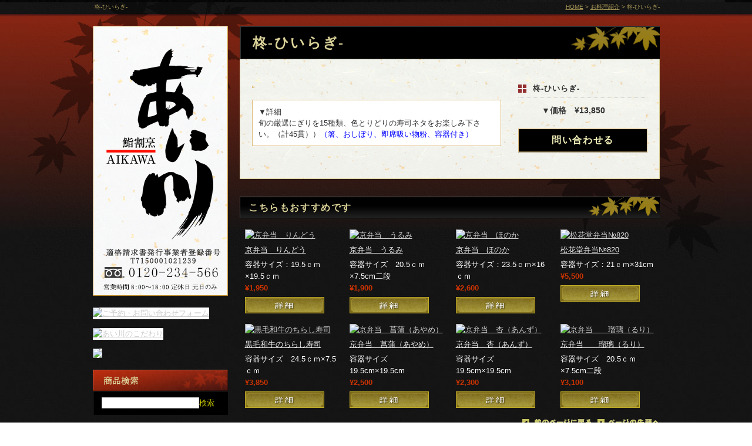

--- FILE ---
content_type: text/html
request_url: http://www.sushikappou-aikawa.com/cathand/detail-729885.html
body_size: 18436
content:
<!DOCTYPE html PUBLIC "-//W3C//DTD XHTML 1.0 Transitional//EN"
 "http://www.w3.org/TR/xhtml1/DTD/xhtml1-transitional.dtd">

<html xmlns="http://www.w3.org/1999/xhtml" xml:lang="ja" lang="ja"><!-- InstanceBegin template="/Templates/index.dwt" codeOutsideHTMLIsLocked="false" -->
<head>
	<!-- Google Tag Manager -->
<script>(function(w,d,s,l,i){w[l]=w[l]||[];w[l].push({'gtm.start':
new Date().getTime(),event:'gtm.js'});var f=d.getElementsByTagName(s)[0],
j=d.createElement(s),dl=l!='dataLayer'?'&l='+l:'';j.async=true;j.src=
'https://www.googletagmanager.com/gtm.js?id='+i+dl;f.parentNode.insertBefore(j,f);
})(window,document,'script','dataLayer','GTM-KMZSJ92');</script>
<!-- End Google Tag Manager -->
<meta http-equiv="Content-Type" content="text/html; charset=Shift_JIS" />
<meta http-equiv="Content-Language" content="ja" />
<meta http-equiv="Content-Script-Type" content="text/javascript" />
<meta http-equiv="Content-Style-Type" content="text/css" />
<!-- InstanceBeginEditable name="doctitle" -->
	<title>柊-ひいらぎ-｜奈良県香芝市の鮨割烹あい川【公式】</title>
	<meta name="Description" content="柊-ひいらぎ-。法事や結婚式、お宮参り、また企業様の研修会など、お身内だけの会席や大事な席に、鮨割烹 あい川の手作り創作仕出し弁当を是非ご利用ください。奈良県香芝市。" />
	<meta name="Keywords" content="柊-ひいらぎ-, お弁当,寿司,鮨,割烹,懐石,会席,仕出し,配達,宅配,奈良,香芝" />
<!-- InstanceEndEditable -->
<meta name="robots" content="index,follow" />
<link rel="stylesheet" type="text/css" media="all" href="../common/css/import.css" />
<link rel="alternate" media="only screen and (max-width: 640px)" href="http://smart.sushikappou-aikawa.com/cathand/detail-729885.html">
<script type="text/javascript" src="../common/js/jquery-1.7.2.min.js"></script>
<!-- InstanceBeginEditable name="head" -->
	<link rel="stylesheet" href="../lightbox2/css/lightbox.css" type="text/css">
	<script src="../lightbox2/js/lightbox.js"></script><!-- InstanceEndEditable -->
<!-- InstanceParam name="HISTORY-BACK" type="boolean" value="true" -->
<!-- InstanceParam name="CONTACT" type="boolean" value="true" -->
</head>

<body>
	<!-- Google Tag Manager (noscript) -->
<noscript><iframe src="https://www.googletagmanager.com/ns.html?id=GTM-KMZSJ92"
height="0" width="0" style="display:none;visibility:hidden"></iframe></noscript>
<!-- End Google Tag Manager (noscript) -->
<!-- InstanceBeginEditable name="mode_pc" -->
<!-- InstanceEndEditable -->

<div id="body_bg">
<div id="wrapper">
	<div id="header"><!-- InstanceBeginEditable name="h1" --><h1>柊-ひいらぎ-</h1>
	<div id="crumbs"><p><a href="../../index.html">HOME</a> &gt; <a href="../cathand/list.php">お料理紹介</a> &gt; 柊-ひいらぎ-</p></div><!-- InstanceEndEditable --></div>
    
	
		
	<div id="side">
    
    <p id="headerLog"><a href="../index.html"><img src="../images/whtml/header_logo.png" width="230" alt="鮨割烹 あい川 " /></a></p>
		
        <div id="side_form01">
			
<table>
	<tr>
		<td class="addclass_td1">
			<a href='/cathand/otoiawase.php?serial=09173'>
			<img  src='http://www.emono1.jp/img/aikawa/20140625093200_photo_57.jpg' border='0' alt='ご予約・お問い合わせフォーム' />
			</a>		</td>
	</tr>
	<tr>
		<td class="addclass_td2">
			<a href='/gallery/gallery_list-3075-14270-1.html'>
			<img  src='http://www.emono1.jp/img/aikawa/20140625093210_photo_67.jpg' border='0' alt='あい川のこだわり' />
			</a>		</td>
	</tr>
	<tr>
		<td class="addclass_td3">
			<p><a href="https://job-gear.net/aikawa"  target="_blank"><img src="http://data.emono1.jp/uploader/4705/2018053011390765.jpg"></a></p>
		</td>
	</tr>
</table>
		</div>

		<div id="side_cart">
			<dl>
				<dt><img src="../images/whtml/st0.jpg" alt="商品検索" /></dt>
				<dd>                    
                    <script type='text/javascript' src="../common/js/search.js"></script>                    
                    <form name="cathand_search"  action="http://www.emono1.jp/user/search.php?shop=4705&mode=search_and&domain=www.sushikappou-aikawa.com" method="post" onsubmit='return FormCheck_search();'>
					<table>
                    <tr><th><input type="text" name="search" id="searchwindow" maxlength="200" /></th>
                    <td><input type="submit" id="search_btn" value="検索" /></td>
                    </tr>
                    </table>
					</form>
				</dd>
			</dl>
		</div>

		<div id="side_cate">
			<p><a href="list.php"><img src="../images/whtml/st1.jpg" alt="お料理紹介" /></a></p>
			
<ul class='big'>
	<li>
		<a href='/cathand/list-19489-0-0-0.html'>懐石膳</a>
		<ul class='small'>
		</ul>
	</li>
	<li>
		<a href='/cathand/list-19490-0-0-0.html'>松花堂会席膳</a>
		<ul class='small'>
		</ul>
	</li>
	<li>
		<a href='/cathand/list-19491-0-0-0.html'>京弁当</a>
		<ul class='small'>
		</ul>
	</li>
	<li>
		<a href='/cathand/list-19492-0-0-0.html'>松花堂弁当（容器付）</a>
		<ul class='small'>
		</ul>
	</li>
	<li>
		<a href='/cathand/list-19493-0-0-0.html'>鮨・大皿料理</a>
		<ul class='small'>
		</ul>
	</li>
	<li>
		<a href='/cathand/list-19494-0-0-0.html'>おせち料理</a>
		<ul class='small'>
		</ul>
	</li>
	<li>
		<a href='/cathand/list-19495-0-0-0.html'>MR様向け</a>
		<ul class='small'>
		</ul>
	</li>
	<li>
		<a href='/cathand/list-21940-0-0-0.html'>お子様メニュー</a>
		<ul class='small'>
		</ul>
	</li>
</ul>
		</div>
        
		<div id="side_form02">
        <p><img src="../images/whtml/st2.jpg" alt="お値段から選ぶ" /></p>
			
<table>
	<tr>
		<td class="addclass_td1">
			<a href='/cathand/list.php?mode=search_and&word_id=1%252C000%2589~%2596%25A2%2596%259E'>
			<img  src='http://www.emono1.jp/img/aikawa/20140625093026_photo_68.jpg' border='0' alt='1,000円未満' />
			</a>		</td>
	</tr>
	<tr>
		<td class="addclass_td2">
			<a href='/cathand/list.php?mode=search_and&word_id=1%252C001%2589~%2581%25602%252C000%2589~'>
			<img  src='http://www.emono1.jp/img/aikawa/20140625093037_photo_25.jpg' border='0' alt='1,001円～2,000円' />
			</a>		</td>
	</tr>
	<tr>
		<td class="addclass_td3">
			<a href='/cathand/list.php?mode=search_and&word_id=2%252C001%2589~%2581%25603%252C000%2589~'>
			<img  src='http://www.emono1.jp/img/aikawa/20140625093047_photo_81.jpg' border='0' alt='2,001円～3,000円' />
			</a>		</td>
	</tr>
	<tr>
		<td class="addclass_td4">
			<a href='/cathand/list.php?mode=search_and&word_id=3%252C001%2589~%2581%25604%252C000%2589~'>
			<img  src='http://www.emono1.jp/img/aikawa/20140625093057_photo_83.jpg' border='0' alt='3,001円～4,000円' />
			</a>		</td>
	</tr>
	<tr>
		<td class="addclass_td5">
			<a href='/cathand/list.php?mode=search_and&word_id=4%252C001%2589~%2581%25605%252C000%2589~'>
			<img  src='http://www.emono1.jp/img/aikawa/20140625093108_photo_10.jpg' border='0' alt='4,001円～5,000円' />
			</a>		</td>
	</tr>
	<tr>
		<td class="addclass_td6">
			<a href='/cathand/list.php?mode=search_and&word_id=5%252C001%2589~%2588%25C8%258F%25E3'>
			<img  src='http://www.emono1.jp/img/aikawa/20140625093117_photo_69.jpg' border='0' alt='5,001円以上' />
			</a>		</td>
	</tr>
</table>
		</div>
        
		<div class="side_g3cate">
			<ul class="category">
									<li >
									<a href="/gallery/gallery_list-3076-14271-1.html">配達地域</a>
							</li>
						</ul>
		</div>
        
		<ul id="side01">
			<li><a href="../faq.html">よくある質問</a></li>
            <li><a href="otoiawase.php?serial=09173">お問い合わせ</a></li>
		</ul>
        
		<div id="side_company">
			
<table>
	<tr>
		<td class="addclass_td1">
			<a href='/company.html'>
			</a>			<p><u>鮨割烹 あい川</u><br />
〒639-0236 <br />
奈良県香芝市磯壁3-96-3</p>
			<div>
				<a href='/company.html'>
					<img src='/images/detail_link_button_off.jpg' alt='' />
				</a>
			</div>
		</td>
	</tr>
</table>
		</div>
        
		<div id="side_banner">
			
<table>
</table>
		</div>
        
	</div>
    
            
            
    
    <div id="container">
    
	<div id="main">
    
<!-- InstanceBeginEditable name="MAIN-IMG" -->
<!-- InstanceEndEditable -->



	
	<!-- InstanceBeginEditable name="main" -->

		<h2 class="PageTitle">柊-ひいらぎ-</h2>
	<div id="cathand_detail">
	
	<div class="flm_p">
		<!--詳細モジュールstart-->
	<script type='text/javascript'>
	function change_img(str){
		document.form1.detail_img.src=str;
	}
	function change_text(text){
		if(document.all){
			scrollBy(1,0);
			document.all('img_title').innerHTML = text;
		}else if(document.getElementById){
			scrollBy(1,0);
			document.getElementById('img_title').innerHTML = text;
		}
	}
	function FormCheck(){
		with (document.form1){
			if(isNaN(num.value)){
				alert('数量には半角数字を入力してください');
				num.focus();
				return false;
			}else if(num.value<=0){
				alert('購入数は1以上を入力してください');
				num.focus();
				return false;
			}
		}
		return true;
	}
	</script><form name='form1' action='/cathand/otoiawase.php' method='GET'>
		<input type='hidden' name='item' value='729885'><input type="hidden" name="charset" value="あ" />
	<div class='cathand_detail'>
			<div class='cathand_detail_left'>
			<p><span id='img_title' style="font-family:Osaka, 'ＭＳ Ｐゴシック', 'trebuchet MS', trebuchet, 'verdana', arial, sans-serif; "></span><br /></p>	<img name='detail_img' src='http://www.emono1.jp/img/aikawa/20190619163745_img1_34.jpg' alt='' />
			</div>
			<div class='cathand_detail_right'>
				<div class='cathand_detail_img'>
				</div>
				<h2>柊-ひいらぎ-</h2>
	
			<p class='de_pr'>▼価格　&yen;13,850
					</p>
					<p class='de_se'>
					</p>
					<p class='de_ad'>	</p>				<p class='de_ka'>
							<input class='otoiawase_button' type='submit' value='問い合わせる' />
					</p>
			</div>
			<div class='de_de'>▼詳細<br />旬の厳選にぎりを15種類、色とりどりの寿司ネタをお楽しみ下さい。（計45貫））<font color=#0000FF>（箸、おしぼり、即席吸い物粉、容器付き）</font>		</div>
		</div>
		</form>
		<!--詳細モジュールend-->
		<!--アクセス解析start-->
		<script type='text/javascript' src='http://www.emono1.jp/client/acc/js.php?shop=aikawa'></script>
		<script type='text/javascript'>
		acc_analisis('柊-ひいらぎ-')
		</script>
		<!--アクセス解析end-->
		 
		</div>


		<div id="detail_pikup">
        <h3 class="SmallTitle">こちらもおすすめです</h3>
        
        
	<table>
					<tr>
												<td>
													<a href="/cathand/detail-879533.html">
												
							
							
															<img src="http://www.emono1.jp/img/aikawa/l20221002162119_img1_48.jpg" border="0" alt="京弁当　りんどう" />
							
							
																			</a>
												<div class="inside">
																						<h3><a href="/cathand/detail-879533.html">京弁当　りんどう</a></h3>
																						<p>容器サイズ：19.5ｃｍ×19.5ｃｍ</p>
							
															<p class="price">
									&yen;1,950
								</p>
														
							
															<p class="detail">
									<a href="/cathand/detail-879533.html"><img src="/images/detail_link_button_off.jpg" alt="" /></a>
								</p>
														
							
						</div>
					</td>
																<td>
													<a href="/cathand/detail-879532.html">
												
							
							
															<img src="http://www.emono1.jp/img/aikawa/l20221002162014_img1_59.jpg" border="0" alt="京弁当　うるみ" />
							
							
																			</a>
												<div class="inside">
																						<h3><a href="/cathand/detail-879532.html">京弁当　うるみ</a></h3>
																						<p>容器サイズ　20.5ｃｍ×7.5cm二段</p>
							
															<p class="price">
									&yen;1,900
								</p>
														
							
															<p class="detail">
									<a href="/cathand/detail-879532.html"><img src="/images/detail_link_button_off.jpg" alt="" /></a>
								</p>
														
							
						</div>
					</td>
																<td>
													<a href="/cathand/detail-879531.html">
												
							
							
															<img src="http://www.emono1.jp/img/aikawa/l20221002161919_img1_30.jpg" border="0" alt="京弁当　ほのか" />
							
							
																			</a>
												<div class="inside">
																						<h3><a href="/cathand/detail-879531.html">京弁当　ほのか</a></h3>
																						<p>容器サイズ：23.5ｃｍ×16ｃｍ</p>
							
															<p class="price">
									&yen;2,600
								</p>
														
							
															<p class="detail">
									<a href="/cathand/detail-879531.html"><img src="/images/detail_link_button_off.jpg" alt="" /></a>
								</p>
														
							
						</div>
					</td>
																<td>
													<a href="/cathand/detail-874713.html">
												
							
							
															<img src="http://www.emono1.jp/img/aikawa/l20220521080734_img1_6.jpg" border="0" alt="松花堂弁当№820" />
							
							
																			</a>
												<div class="inside">
																						<h3><a href="/cathand/detail-874713.html">松花堂弁当№820</a></h3>
																						<p>容器サイズ：21ｃｍ×31cm</p>
							
															<p class="price">
									&yen;5,500
								</p>
														
							
															<p class="detail">
									<a href="/cathand/detail-874713.html"><img src="/images/detail_link_button_off.jpg" alt="" /></a>
								</p>
														
							
						</div>
					</td>
										</tr>
					<tr>
												<td>
													<a href="/cathand/detail-863406.html">
												
							
							
															<img src="http://www.emono1.jp/img/aikawa/l20210619092754_img1_94.jpg" border="0" alt="黒毛和牛のちらし寿司" />
							
							
																			</a>
												<div class="inside">
																						<h3><a href="/cathand/detail-863406.html">黒毛和牛のちらし寿司</a></h3>
																						<p>容器サイズ　24.5ｃｍ×7.5ｃｍ</p>
							
															<p class="price">
									&yen;3,850
								</p>
														
							
															<p class="detail">
									<a href="/cathand/detail-863406.html"><img src="/images/detail_link_button_off.jpg" alt="" /></a>
								</p>
														
							
						</div>
					</td>
																<td>
													<a href="/cathand/detail-856255.html">
												
							
							
															<img src="http://www.emono1.jp/img/aikawa/l20210202163336_img1_87.png" border="0" alt="京弁当　菖蒲（あやめ）" />
							
							
																			</a>
												<div class="inside">
																						<h3><a href="/cathand/detail-856255.html">京弁当　菖蒲（あやめ）</a></h3>
																						<p>容器サイズ　19.5cm×19.5cm</p>
							
															<p class="price">
									&yen;2,500
								</p>
														
							
															<p class="detail">
									<a href="/cathand/detail-856255.html"><img src="/images/detail_link_button_off.jpg" alt="" /></a>
								</p>
														
							
						</div>
					</td>
																<td>
													<a href="/cathand/detail-856245.html">
												
							
							
															<img src="http://www.emono1.jp/img/aikawa/l20210202163033_img1_87.png" border="0" alt="京弁当　杏（あんず）" />
							
							
																			</a>
												<div class="inside">
																						<h3><a href="/cathand/detail-856245.html">京弁当　杏（あんず）</a></h3>
																						<p>容器サイズ　19.5cm×19.5cm</p>
							
															<p class="price">
									&yen;2,300
								</p>
														
							
															<p class="detail">
									<a href="/cathand/detail-856245.html"><img src="/images/detail_link_button_off.jpg" alt="" /></a>
								</p>
														
							
						</div>
					</td>
																<td>
													<a href="/cathand/detail-852772.html">
												
							
							
															<img src="http://www.emono1.jp/img/aikawa/l20220531123305_img1_85.jpg" border="0" alt="京弁当　　瑠璃（るり）" />
							
							
																			</a>
												<div class="inside">
																						<h3><a href="/cathand/detail-852772.html">京弁当　　瑠璃（るり）</a></h3>
																						<p>容器サイズ　20.5ｃｍ×7.5cm二段</p>
							
															<p class="price">
									&yen;3,100
								</p>
														
							
															<p class="detail">
									<a href="/cathand/detail-852772.html"><img src="/images/detail_link_button_off.jpg" alt="" /></a>
								</p>
														
							
						</div>
					</td>
										</tr>
			</table>
		</div>
        
	</div>
<!-- InstanceEndEditable -->
	
	
	

	
		<div class="HistoryBack">
				<div class="Return"><a href='javascript:history.back();'><img src="../images/return.png" width="118" height="14" alt="前のページに戻る" /></a></div>
				<div class="GoUp"><a href="#"><img src="../images/goup.png" width="106" height="14" alt="ページの先頭へ" /></a></div>
		</div>
	

	</div>
	
	</div>    
<div id="footer">


<div id="contact_main">
<dl><dt><img src="../images/whtml/footer_rogo.png" alt="鮨割烹 あい川　フリーダイヤル0120-234-566 FAX:0745-76-4975 〒639-0236 奈良県香芝市磯壁3-96-3 営業時間9:00～18:00　定休日　元日のみ" /></dt>
<dd><a href="otoiawase.php?serial=09173"><img src="../images/whtml/footer_contact_btn.jpg" alt="ご予約・お問い合わせはこちらからどうぞ" /></a></dd>
</dl>
</div>

<div id="footerMenu">
<ul>
<li><a href="../index.html">HOME</a>｜</li>
<li><a href="../company.html">会社案内</a>｜</li>
<li><a href="otoiawase.php?serial=09173">お問い合わせ</a>｜</li>
<li><a href="../privacy.html">個人情報保護</a>｜</li>
<li><a href="../about.html">当サイトについて</a>｜</li>
<li><a href="../link.html">おすすめサイト</a>｜</li>
<li><a href="../sitemap.html">サイトマップ</a></li>
</ul>
</div>

<div id="end">
<address>
Copyright &copy;
<script type="text/javascript">
		var startYear = 2014;thisDate = new Date();thisYear = thisDate.getFullYear();if(startYear!=thisYear)
		{document.write(startYear+"-"+thisYear);}else{document.write(startYear);}</script>
鮨割烹 あい川. All Rights Reserved.
</address>
<div id="banners"><a href="http://www.e-netten.ne.jp/" target="_blank"><img src="http://www.emono.jp/cat_img/001/b.gif" alt="SEO対策 大阪" /></a><a href="http://www.kuishinbou.com/" target="_blank"><img src="http://www.emono.jp/cat_img/021a/b.gif" alt="グルメ 飲食店" /></a>
</ul>
</div>
</div>

</div>

</div>

	<div id="accesslog">
		<!-- InstanceBeginEditable name="acc" -->
<!-- InstanceEndEditable -->
	</div>
</div>

</div>
</body>
<!-- InstanceEnd --></html>


--- FILE ---
content_type: text/css
request_url: http://www.sushikappou-aikawa.com/common/css/base.css
body_size: 44014
content:
@charset "Shift_JIS";
/*--------------------------------------------------------------------
guideline:since:writer:last_editday:last_editor:
--------------------------------------------------------------------*/

/*cssの初期化*/
/*タグの基本設定*/
/*ナビゲーションの位置*/
/*枠基本スタイル*/
/*グローバルメニュー*/
/*パンくずリスト*/
/*ヘッダー*/
/*フッター*/
/*コンタクト　メイン*/
/*前のページの戻る＆ページの先頭に戻る*/
/*サイドメニュー*/
/*各ページのページタイトル*/
/*個人情報保護　privacy.html*/
/*当サイトについて　about.html*/
/*サイトマップ　sitemap.html*/
/*おすすめサイト　link.html*/
/*会社案内　company.html*/
/*ご注文方法について　law.html*/


/*--------------------------------------------------------------------*/
/*cssの初期化*/
/*--------------------------------------------------------------------*/

html{
	background:url(../../images/whtml/bg.jpg);
}

body{
	font-family:"Hiragino Kaku Gothic Pro W3","ヒラギノ角ゴ Pro W3",Osaka,
	"MS P Gothic","ＭＳ Ｐゴシック",sans-serif;
	margin:0;
	padding:0;
	font-size:100%;
}
h1, h2, h3, h4, h5, h6, address, div, blockquote, p, pre, ul, ol, li, dl, dt, dd, hr{
	font-family:"Hiragino Kaku Gothic Pro W3","ヒラギノ角ゴ Pro W3",Osaka,
	"MS P Gothic","ＭＳ Ｐゴシック",sans-serif;
	margin:0;
	padding:0;
	border:0;
	font-style:normal;
	font-weight:normal;
	font-size:100%;
}
table, caption, th, td{
	font-family:"Hiragino Kaku Gothic Pro W3","ヒラギノ角ゴ Pro W3",Osaka,
	"MS P Gothic","ＭＳ Ｐゴシック",sans-serif;
	margin:0;
	padding:0;
	border:0;
	font-style:normal;
	font-weight:normal;
	font-size:100%;
}
span, em, strong, dfn, code, samp, kbd, var, cite, abbr, acronym, sub,
sup, q, br, ins, del, a, img, object, iframe{
	font-family:"Hiragino Kaku Gothic Pro W3","ヒラギノ角ゴ Pro W3",Osaka,
	"MS P Gothic","ＭＳ Ｐゴシック",sans-serif;
	margin:0;
	padding:0;
	border:0;
	font-style:normal;
	font-weight:inherit;
	font-size:100%;
}

/*縮小して印刷CSS　zoomを調整してください*/
@media print{
* html body{
	zoom:70%;
}
}

/*--------------------------------------------------------------------*/
/*タグの基本設定*/
/*--------------------------------------------------------------------*/
h1{
	padding: 0 0 0 3px;
	display:block;
	height:24px;
	line-height:24px;
	font-size:10px;
	color:#AA9957;
	margin-bottom:20px;
	float:left;
}
a{
	outline:none;
	color:#ccc;
	text-decoration:underline;
}
a:hover{
	color:#eee;
	text-decoration:none;
}
a:hover img{
	filter:alpha(opacity=90); 
	-moz-opacity:0.90;
	opacity:0.90;
}
div.clear{
	clear:both;
}
hr{
	display:none;
}
ul{
	list-style:none;
}
/*--------------------------------------------------------------------*/
/*パンくずリスト*/
/*--------------------------------------------------------------------*/
div#crumbs{
	float:right;
	padding: 0 0 0 3px;
	display:block;
	height:24px;
	line-height:24px;
	font-size:10px;
	color:#AA9957;
	margin-bottom:20px;
}

div#crumbs a{
	color:#AA9957;
}
/*--------------------------------------------------------------------*/
/*　スマートフォンサイト切り替えリンク*/
/*--------------------------------------------------------------------*/
div#mode_pc {
	padding: 20px 5px;
	background-color: #666;
}

div#mode_pc:after {/*clear*/
	content : "";
	display : block;
	height : 0;
	clear : both;
}


div#mode_pc p{
	width: 98%;
	clear:both;
	list-style:none;
	margin:0 auto;
	padding: 0;
	text-align: left;
}

div#mode_pc p a {
	display: block;
	text-decoration: none;
	width: 95%;
	height: 100%;
	margin:0 auto 0;
	padding:15px 20px;
	font-weight: bold;
	border-radius: 6px;
	background: -webkit-gradient(linear, left top, left bottom, color-stop(0.00, #d8dada), color-stop(0.22, #f1f1f1), color-stop(0.44, #c7c8ca), color-stop(0.74, #e7e8e8), color-stop(1.00, #fdfdfd));
	background: -webkit-linear-gradient(top, #d8dada 0%, #f1f1f1 22%, #c7c8ca 44%, #e7e8e8 74%, #fdfdfd 100%);
	background: -moz-linear-gradient(top, #d8dada 0%, #f1f1f1 22%, #c7c8ca 44%, #e7e8e8 74%, #fdfdfd 100%);
	background: linear-gradient(to bottom, #d8dada 0%, #f1f1f1 22%, #c7c8ca 44%, #e7e8e8 74%, #fdfdfd 100%);
	-webkit-box-shadow: 1px 1px 1px rgb(186, 186, 186);
	-moz-box-shadow: 1px 1px 1px rgb(186, 186, 186);
	-ms-box-shadow: 1px 1px 1px rgb(186, 186, 186);
	box-shadow: 1px 1px 1px rgb(186, 186, 186);
	text-shadow: 1px 1px 0px rgb(255, 255, 255);
	border: 1px solid #999;
	color: #333;
	font-size: xx-large;
}


div#mode_pc p a span{
	display: block;
	margin: 0 10px;
	padding-top: 13px;
	height:67px;
	background: url(../../images/templates/smart_phone.png) right center no-repeat
}

/*--------------------------------------------------------------------*/
/*ナビゲーションの位置*/
/*--------------------------------------------------------------------*/
/*--左ナビの場合-------------------------*/
div#side{
	float:left;
	width:230px;
}
div#main{
	width:715px;
	line-height:1.6;
}

/*--右ナビの場合-------------------------*/
/*
div#side{
float:right;
width:200px;
margin:10px 0 0 0;
}
div#main{
float:left;
width:590px;
background:#FFFFFF;
}
*/

/*--------------------------------------------------------------------*/
/*枠基本スタイル*/
/*--------------------------------------------------------------------*/
body{
	font-size:small;
	line-height: 1.6;
	background:url(../../images/whtml/bg_t.jpg) top repeat-x;
}
div#body_bg{
	background:url(../../images/whtml/header_bg.png) top center no-repeat;
	margin:0 auto;
	
}
div#wrapper{
	width: 965px;
	margin: 0 auto;
	clear:both;
	overflow:hidden;
}
div#wrapper:after{
	content:"";
	display:block;
	height:0;
	clear:both;
}
* html div#wrapper{
	width:965px;
}
div#container{
	float:right;
	width:715px;
	margin:0 auto;
}


/*--------------------------------------------------------------------*/
/*メインイメージ*/
/*--------------------------------------------------------------------*/

/*MAIN-IMG 960px*/
div#MAIN-IMG{
	width:715px;
	text-align: center;
 }
 
div#MAIN-IMG div#slider{
	overflow: hidden;
	width:715px;
	height:460px;
	margin: 0 auto 20px;
	text-align: center;
 }
 
div#MAIN-IMG img{
	width:715px;
	height:460px;
	text-align: center;
}
div#MAIN-IMG a img{
}
div#MAIN-IMG a:hover img{
}



/*--------------------------------------------------------------------*/
/*ヘッダー*/
/*--------------------------------------------------------------------*/
div#header{
	width:965px;
	height:24px;
	clear:both;
	overflow:hidden;
	margin:0 auto 20px;
}


div#side p#headerLog{
	background:#fff;
	margin-bottom:20px;
}


/*--------------------------------------------------------------------*/
/*フッター*/
/*--------------------------------------------------------------------*/
div#footer{
	clear:both;
	width:965px;
	overflow:hidden;
	padding-top:20px;
	margin:20px auto 0;
}
div#footer div#footerMenu{
	display:block;
	widht:965px;
	height:45px;
	text-align:left;
	background:url(../../images/footer_back.gif) top  center no-repeat;
}
div#footer div#footerMenu ul{
	padding-left:30px
}
div#footer div#footerMenu ul li{
	display:inline;
	line-height:45px;
	color:#B49947;
}
div#footer div#footerMenu ul li a{
	white-space:nowrap;
	padding-left:5px;
	padding-right:5px;
	color:#B49947;
	text-decoration: none;
}
div#footer div#footerMenu ul li a:hover{
	text-decoration: underline;
}



div#end{
	display:block;
	width:905px;
	margin:15px auto 40px;
	clear:both;
	overflow:hidden;
	padding:0;
}

/*コピーライト*/
div#end address{
	float:left;
	font-size:12px;
	color:#fff;
	line-height:1.0;
	padding:0 20px 0 0;
	margin:0;
}
/*ポータルバナー*/
div#end div#banners{
	float:left;
	padding:0;
	line-height:1.0;
}
div#end div#banners a{
}
div#end div#banners img{
	margin:0 10px 0 0;
	line-height:1.0;
	
}


/*アクセス解析*/
div#accesslog img{
	display:block;
	height:0;
}

/*--------------------------------------------------------------------*/
/*前のページの戻る＆ページの先頭に戻る*/
/*--------------------------------------------------------------------*/
div.HistoryBack{
	clear:both;
	width:234px;
	margin:10px 0 10px 481px;
}
div.HistoryBack:after {
	content:"";
	display:block;
	height:0;
	clear:both;
}
div.HistoryBack div.Return{
	float:left;
	width:118px;
	height:14px;
	margin-right:10px;
	background:url(../../images/return_on.png) no-repeat;
}

div.HistoryBack div.GoUp{
	float:left;
	width:106px;
	height:14px;
	background:url(../../images/goup_on.png) no-repeat;
}

div.HistoryBack a:hover img {
	filter:alpha(opacity=0); 
	-moz-opacity:0;
	opacity:0;
}


/*--------------------------------------------------------------------*/
/*サイドメニュー*/
/*--------------------------------------------------------------------*/

/*IE8　対策*/
div#side table{
	table-layout:fixed;
}



/*side_form01*/
div#side div#side_form01{
	width:230px;
	margin-bottom:5px;
}
div#side div#side_form01 table{
	border-collapse:collapse;
}
div#side div#side_form01 table tr{
}
div#side div#side_form01 table tr td{
	width:230px;
	padding-bottom:15px;
}
div#side div#side_form01 table tr td img{
	background:#fff;
	width:230px;
	vertical-align: top;
}
div#side div#side_form01 table tr td a img{
	background:#fff;
}
div#side div#side_form01 table tr td a:hover img{
}
div#side div#side_form01 table tr td p{
}
div#side div#side_form01 table tr td p a{
}
div#side div#side_form01 table tr td p a:hover{
}




/*side_cart*/

div#side div#side_cart{
	width:230px;
	margin-bottom:20px;
}
div#side div#side_cart dl{
	
}
div#side div#side_cart dl dt{
	
}
div#side div#side_cart dl dd{
	border-top:1px solid #313131;
	border-left:1px solid #313131;
	background:#000;
	padding:10px;
	margin-bottom:10px;
}
div#side div#side_cart dl dd form{
	margin:0;
	padding:0;
}


div#side div#side_cart table{
	border-collapse:collapse;
	height:100%;
	margin:0 auto;
}
div#side div#side_cart table th{
	width:160px;
	padding:0;
	margin:0;
	vertical-align:top;
}
div#side div#side_cart table td{
	width:40px;
	padding:0;
	margin:0;
	vertical-align:top;
}
div#side div#side_cart table input#searchwindow{
	width:100%;
	border:1px solid #ccc;
} 
div#side div#side_cart table input#search_btn{
	cursor:pointer;
	background:none;
	border:none;
	color:#CC0;
} 

div#side div#side_cart ul{
	margin-bottom:10px;
}
div#side div#side_cart ul li{
	margin-bottom:10px;
}


/*side_cate*/
div#side div#side_cate{
	margin-bottom:20px;
	width:230px;
}
div#side div#side_cate ul.big{
	margin:0;
	line-height:1;
}
div#side div#side_cate ul.big li{
}
div#side div#side_cate ul.big li a{
	font-family:"ＭＳ Ｐ明朝", "MS PMincho", "ヒラギノ明朝 Pro W3", "Hiragino Mincho Pro", serif;
	color:#CCCC99;
	display:block;
	height:100%;
	padding:17px 15px 17px 20px;
	background:#000;
	border-top:1px solid #313131;
	border-left:1px solid #313131;
	text-decoration:none;
}
div#side div#side_cate ul.big li a:hover{
	background:#0A0A0A;
	color:#fff;
	text-decoration:none;
}
div#side div#side_cate ul.big ul.small li{
	color:#000000;
}
div#side div#side_cate ul.big ul.small li a{
	display:block;
	height:100%;
	padding:7px 7px 7px 30px;
	background:#CCCCCC;
}
div#side div#side_cate ul.big ul.small li a:hover{
	background:#DDDDDD;
}





/*side_form02*/
div#side div#side_form02{
	width:230px;
	margin-bottom:20px;
}
div#side div#side_form02 table{
	border-collapse:collapse;
}
div#side div#side_form02 table tr{
}
div#side div#side_form02 table tr td{
	width:230px;
}
div#side div#side_form02 table tr td img{
	width:230px;
	vertical-align: top;
}
div#side div#side_form02 table tr td a img{
}
div#side div#side_form02 table tr td a:hover img{
}
div#side div#side_form02 table tr td p{
}
div#side div#side_form02 table tr td p a{
	color:#CCCC99;
}
div#side div#side_form02 table tr td p a:hover{
}

/*side_g3cate*/
div#side div.side_g3cate{
}
div#side div.side_g3cate ul.category{
	width:230px;
}
div#side div.side_g3cate ul.category li{
	list-style:none;
	margin-bottom:8px;
}
div#side div.side_g3cate ul.category li a{
	display:block;
	background:url(../../images/whtml/sbt2.jpg) top left no-repeat;
	width:230px;
	height:50px;
	line-height:50px;
	text-indent:20px;
	font-size:16px;
	font-family:"ＭＳ Ｐ明朝", "MS PMincho", "ヒラギノ明朝 Pro W3", "Hiragino Mincho Pro", serif;
	color:#FFFFFF;
	text-decoration:none;
	transform-origin: 0 0;
	transform: scale(1, 1.01);
}
div#side div.side_g3cate ul.category li a:hover{
	filter:alpha(opacity=90); 
	-moz-opacity:0.90;
	opacity:0.90;
}

/*side01*/
div#side ul#side01{
	margin:0 0 15px 0;
}
div#side ul#side01 li{
	list-style:none;
	margin-bottom:8px;
}
div#side ul#side01 li a{
	display:block;
	background:url(../../images/whtml/sbt2.jpg) top left no-repeat;
	width:230px;
	height:50px;
	line-height:50px;
	text-indent:20px;
	font-size:16px;
	font-family:"ＭＳ Ｐ明朝", "MS PMincho", "ヒラギノ明朝 Pro W3", "Hiragino Mincho Pro", serif;
	color:#FFFFFF;
	text-decoration:none;
	transform-origin: 0 0;
	transform: scale(1, 1.01);
}
div#side ul#side01 li a:hover{
	filter:alpha(opacity=90); 
	-moz-opacity:0.90;
	opacity:0.90;
}

/*サイドメニュー会社案内*/
div#side div#side_company{
	margin:0 0 20px 0;
	width:200px;
	padding:14px;
	background:url(../../images/whtml/td_bg.jpg) top;
	border:1px solid #DDB978;
}
div#side div#side_company table{
	border-collapse:collapse;
	width:200px;
}
div#side div#side_company table tr{
}
div#side div#side_company table tr td{
}
div#side div#side_company table tr td img{
	border:1px solid #c8c8c8;
	vertical-align: top;
	width:198px;
	margin-bottom:5px;
}
div#side div#side_company table tr td a img{
}
div#side div#side_company table tr td a:hover img{
}
div#side div#side_company table tr td p{
	font-size:15px;
	font-family:"ＭＳ Ｐ明朝", "MS PMincho", "ヒラギノ明朝 Pro W3", "Hiragino Mincho Pro", serif;
	color:#000;
	transform-origin: 0 0;
	transform: scale(1, 1.01);
}
div#side div#side_company table tr td p a{
}
div#side div#side_company table tr td p a:hover{
}
div#side div#side_company table tr td p b{
}
div#side div#side_company table tr td p u{
	font-size:16px;
	line-height:2.0;
	text-decoration:none;
	font-weight:bold;
	transform-origin: 0 0;
	transform: scale(1, 1.01);
}
div#side div#side_company table tr td div img{
	border:none;
	width:135px;
	height:28px;
	padding:10px 0 0 0;
}

/*side_banner*/
div#side div#side_banner{
	width:230px;
}
div#side div#side_banner table{
	border-collapse:collapse;
}
div#side div#side_banner table tr{
}
div#side div#side_banner table tr td{
	width:230px;
	padding-bottom:5px;
}
div#side div#side_banner table tr td img{
	max-width:230px;
	vertical-align: top;
}
div#side div#side_banner table tr td a img{
}
div#side div#side_banner table tr td a:hover img{
}
div#side div#side_banner table tr td p{
}
div#side div#side_banner table tr td p a{
}
div#side div#side_banner table tr td p a:hover{
}

/*--------------------------------------------------------------------*/
/*各ページのページタイトル*/
/*--------------------------------------------------------------------*/


.PageTitle{
	display:block;
	background:url(../../images/title_bg.png) top right no-repeat #000;
	border-top:2px solid #313131;
	border-left:2px solid #313131;
	color:#DBD299;
	padding:8px 60px 8px 20px;
	font-size:24px;
	font-weight:bold;
	font-family:"ＭＳ Ｐ明朝", "MS PMincho", "ヒラギノ明朝 Pro W3", "Hiragino Mincho Pro", serif;
	letter-spacing:0.1em;
	transform-origin: 0 0;
	transform: scale(1, 1.01);
}

.SmallTitle{
	display:block;
	background: url(../../images/sub_title.jpg) top left no-repeat;
	width:715px;
	height:37px;
	line-height:37px;
	text-indent:15px;
	font-family:"ＭＳ Ｐ明朝", "MS PMincho", "ヒラギノ明朝 Pro W3", "Hiragino Mincho Pro", serif;
	color:#DBD299;
	font-size:16px;
	font-weight:bold;
	letter-spacing:0.1em;
	margin-bottom:10px;
	transform-origin: 0 0;
	transform: scale(1, 1.01);
}

.flm{
	width:675px;
	padding:0 20px;
	margin:0;
}


.flm_bg{
	background:url(../../images/whtml/m_td_bg.jpg);
	width:705px;
	padding:5px;
	margin-bottom:30px;
}

.flm_p{
	background:url(../../images/whtml/td_bg.jpg);
	padding:20px;
	border:1px solid #DBD299;
	width:673px;
	clear:both;
	overflow:hidden;
}



/*--------------------------------------------------------------------*/
/*ご注文方法　law.html*/
/*--------------------------------------------------------------------*/

/*law01*/
div#law01{
	margin:10px 0;
	clear:both;
	width:715px;
}
div#law01 p{
	line-height:1.4;
}
div#law01 p u{
	display:block;
	margin-bottom:-10px;
	padding:0 0 0 18px;
	background:url(../../images/burette.gif) no-repeat left 3px;
	font-weight:bold;
	text-decoration: none;
	color:#666666;
}
div#law01 p a{
}
div#law01 p a:hover{
}

/*law02*/
div#law02 h3 {
	display:block;
	font-size:22px;
	padding:5px 8px 5px 0;
	margin-bottom:10px;
	clear:both;
	font-family:"ＭＳ Ｐ明朝", "MS PMincho", "ヒラギノ明朝 Pro W3", "Hiragino Mincho Pro", serif;
	transform-origin: 0 0;
	transform: scale(1, 1.01);
	font-weight:bold;
}
div#law02 table {
	border-collapse:collapse;
	width:670px;
	background:url(../../images/whtml/m_td_bg.jpg);
}
div#law02 table td.left{
	width:25%;
	padding:8px;
	border:1px solid #DBD299;
}
div#law02 table td.right{
	width:75%;
	padding:8px;
	border:1px solid #DBD299;
	background:#fff;
}
div#law02 table td.title{
	width:100%;
	background:url(../../images/dot.gif) center left no-repeat;
    padding: 0 0 0 20px;
	font-size:14px;
	font-weight: bold;
	height:40px;
}
div#law02 table tr.etc td{
	width:100%;
	padding:8px;
	background:none;
}


/*--------------------------------------------------------------------*/
/*よくある質問　faq.html*/
/*--------------------------------------------------------------------*/
div#faq{
	width:715px;
	margin:0;
}

div#faq h2{
	margin-bottom:15px;
}

/*faq01*/
div#faq01 p#currentCate{
	display:block;
	background: url(../../images/sub_title.jpg) top left no-repeat;
	width:715px;
	height:37px;
	line-height:37px;
	text-indent:15px;
	font-family:"ＭＳ Ｐ明朝", "MS PMincho", "ヒラギノ明朝 Pro W3", "Hiragino Mincho Pro", serif;
	color:#DBD299;
	font-size:16px;
	font-weight:bold;
	letter-spacing:0.1em;
	transform-origin: 0 0;
	transform: scale(1, 1.01);
}
div#faq01 p#currentCate span{
	margin-left:30px;
	font-size:large;
	font-weight:bold;
}
div#faq01 div.faq{
}
div#faq01 div.faq div#questions_cate{
}
div#faq01 div.faq div#questions_cate ul{
	clear:both;
	background:url(../../images/whtml/m_td_bg.jpg);
	border:1px solid #DBD299;
	width:683px;
	padding:8px 15px 8px;
	margin-bottom:30px;
}
div#faq01 div.faq div#questions_cate ul:after {
	content:"";
	display:block;
	height:0;
	clear:both;
}
div#faq01 div.faq div#questions_cate ul li{
	float:left;
	width:190px;
	padding:8px 8px 8px 25px;
	background:url(../../images/dot.gif) center left no-repeat;
	font-weight: bold;
}
div#faq01 div.faq div#questions_cate ul li a{
	display:block;
	text-decoration:none;
	font-weight: normal;
	color:#000;
}
div#faq01 div.faq div#questions_cate ul li a:hover{
	text-decoration: underline;
	color:#900;
}
div#faq01 div.faq div#questions{
	margin:10px 0 30px;
}
div#faq01 div.faq div#questions h3{
	background: url(../../images/sub_title.jpg) top left no-repeat;
	width:715px;
	height:37px;
	line-height:37px;
	text-indent:15px;
	font-family:"ＭＳ Ｐ明朝", "MS PMincho", "ヒラギノ明朝 Pro W3", "Hiragino Mincho Pro", serif;
	color:#DBD299;
	font-size:16px;
	font-weight:bold;
	letter-spacing:0.1em;
	transform-origin: 0 0;
	transform: scale(1, 1.01);
}
div#faq01 div.faq div#questions ul{
	background:url(../../images/whtml/m_td_bg.jpg);
	border:1px solid #DBD299;
	width:683px;
	padding:15px;
	margin-bottom:30px;
}
div#faq01 div.faq div#questions ul li{
	padding:5px 8px 5px 30px;
	background:url(../../images/faq/faq_q.gif) no-repeat left center;
}
div#faq01 div.faq div#questions ul li a{
	color:#000;
	text-decoration:underline;
}
div#faq01 div.faq div#questions ul li a:hover{
	color:#900;
	text-decoration:underline;
}
div#faq01 div.faq div#answers{
	clear:both;
	margin:0 0 30px;
}
div#faq01 div.faq div#answers h3{
	background: url(../../images/sub_title.jpg) top left no-repeat;
	width:715px;
	height:37px;
	line-height:37px;
	text-indent:15px;
	font-family:"ＭＳ Ｐ明朝", "MS PMincho", "ヒラギノ明朝 Pro W3", "Hiragino Mincho Pro", serif;
	color:#DBD299;
	font-size:16px;
	font-weight:bold;
	letter-spacing:0.1em;
	transform-origin: 0 0;
	transform: scale(1, 1.01);
}
div#faq01 div.faq div#answers ul{
	background:url(../../images/whtml/m_td_bg.jpg);
	border:1px solid #DBD299;
	width:683px;
	padding:15px;
	margin-bottom:30px;
}
div#faq01 div.faq div#answers ul li{
}
div#faq01 div.faq div#answers ul li dl{
	margin-bottom:10px;
}
div#faq01 div.faq div#answers ul li dl dt{
	padding:0 0 0 16px;
	background:url(../../images/burette.gif) no-repeat left center;
	font-weight:bold;
	text-decoration:none;
}
div#faq01 div.faq div#answers ul li dl dt em.question{
}
div#faq01 div.faq div#answers ul li dl dt em.question span.q{
}
div#faq01 div.faq div#answers ul li dl dt em.question span.num{
}
div#faq01 div.faq div#answers ul li dl dt em.question span.dot{
}
div#faq01 div.faq div#answers ul li dl dt strong{
}
div#faq01 div.faq div#answers ul li dl dd{
	padding:8px;
}
div#faq01 div.faq div#answers ul li dl dd p{
}
div#faq01 div.faq div#answers ul li dl dd p em.answer{
}
div#faq01 div.faq div#answers ul li dl dd p em.answer span.a{
}
div#faq01 div.faq div#answers ul li dl dd p em.answer span.num{
}
div#faq01 div.faq div#answers ul li dl dd p em.answer span.dot{
}
div#faq01 div.faq div#answers ul li dl dd p em.answer span.qcontents{
}


/*--------------------------------------------------------------------*/
/*個人情報保護　privacy.html*/
/*--------------------------------------------------------------------*/
div#PrivacyWrapper div#privacy{
}
div#PrivacyWrapper div#privacy p{
	padding:0 0 10px;
}
div#PrivacyWrapper div#privacy dl{
	margin-bottom:10px;
	letter-spacing:0.1em;
	
}
div#PrivacyWrapper div#privacy dl dt{
	display:block;
	font-size:18px;
	padding:5px 8px 5px 25px;
	background:url(../../images/dot.gif) center left no-repeat;
	margin-bottom:5px;
	clear:both;
	font-family:"ＭＳ Ｐ明朝", "MS PMincho", "ヒラギノ明朝 Pro W3", "Hiragino Mincho Pro", serif;
	transform-origin: 0 0;
	transform: scale(1, 1.01);
	font-weight:bold;
}
div#PrivacyWrapper div#privacy dl dd{
	margin:0 0 30px;
	padding:0;
}
div#PrivacyWrapper div#privacy dl dd a{
}
div#PrivacyWrapper div#privacy dl dd a:hover{
}
div#PrivacyWrapper div#privacy dl dd table.companyTable{
	border-collapse:collapse;
	width:670px;
	background:url(../../images/whtml/m_td_bg.jpg);
}
div#PrivacyWrapper div#privacy dl dd table.companyTable tr{
}
div#PrivacyWrapper div#privacy dl dd table.companyTable tr th{
	width:25%;
	padding:8px;
	border:1px solid #DBD299;
}
div#PrivacyWrapper div#privacy dl dd table.companyTable tr td{
	width:75%;
	padding:8px;
	border:1px solid #DBD299;
	background:#fff;
}
div#PrivacyWrapper div#privacy dl dd table tr td a{
	color:#900;
}

/*--------------------------------------------------------------------*/
/*当サイトについて　about.html*/
/*--------------------------------------------------------------------*/
div#about{
}

div#about p{
	padding:0 0 10px;
}
div#about dl{
	margin-bottom:10px;
	letter-spacing:0.1em;
}
div#about dl dt{
	display:block;
	font-size:18px;
	padding:5px 8px 5px 25px;
	background:url(../../images/dot.gif) center left no-repeat;
	margin-bottom:5px;
	clear:both;
	font-family:"ＭＳ Ｐ明朝", "MS PMincho", "ヒラギノ明朝 Pro W3", "Hiragino Mincho Pro", serif;
	transform-origin: 0 0;
	transform: scale(1, 1.01);
	font-weight:bold;
}
div#about dl dd{
	margin:0 0 30px;
	padding:0;
}
div#about dl dd p{
}
div#about dl dd ol{
	padding-left:13px;
	margin:10px 0 10px 13px;
	border:none;
}
div#about dl dd ol li{
	margin:0 0 10px 0;
}
div#about dl dd table{
	border-collapse:collapse;
	width:670px;
	background:url(../../images/whtml/m_td_bg.jpg);
} 
div#about dl dd table tr{
}
div#about dl dd table tr th{
	width:25%;
	padding:8px;
	border:1px solid #DBD299;
}
div#about dl dd table tr td{
	width:75%;
	padding:8px;
	border:1px solid #DBD299;
	background:#fff;
}
div#about dl dd table tr td a{
	color:#900;
}
div#about dl dd table tr td a:hover{
}


/*--------------------------------------------------------------------*/
/*サイトマップ　sitemap.html*/
/*--------------------------------------------------------------------*/
div#sitemap{
	width:715px;
	margin:0;
}

div#sitemap_l{
	float:left;
	width:50%;
}
div#sitemap_r{
	float:left;
	width:50%;
}


div#sitemap p{
	display:block;
	font-size:18px;
	padding:5px 8px 5px 25px;
	background:url(../../images/dot.gif) center left no-repeat;
	clear:both;
	font-family:"ＭＳ Ｐ明朝", "MS PMincho", "ヒラギノ明朝 Pro W3", "Hiragino Mincho Pro", serif;
	transform-origin: 0 0;
	transform: scale(1, 1.01);
	font-weight:bold;
	margin-bottom:15px;
}
div#sitemap ul{
	margin-left:10px;
}
div#sitemap ul li{
	color:#000;
	padding:10px 0;
	background:url(../../images/burette_on.gif) no-repeat left center;
}
div#sitemap ul li.nolink{
	display:block;
	color:#333333;
	padding:10px 0 10px 18px;
	background:url(../../images/burette.gif) no-repeat left center;
	text-decoration:none;
	font-weight:bold;
}
div#sitemap ul li a{
	color:#000;
	display:block;
	padding:0 0 0 18px;
	background:url(../../images/burette.gif) no-repeat left center;
	text-decoration:none;
	font-weight:bold;
	line-height: 1.4;
}
div#sitemap ul li a:hover{
	background:url(../../images/burette_on.gif) no-repeat left center;
	text-decoration:underline;
	color:#900;
}

/*商品カテゴリー*/
div#sitemap ul.big{
	margin-top:-10px;
	margin-bottom:10px;
}
div#sitemap ul.big li{
	margin-left:35px;
	padding:0;
	background:none;
	color:#000;
}
div#sitemap ul.big li a{
	background:url(../../images/sitemap/cate_small.png) no-repeat left center;
	line-height: 2.0;
	color:#000;
}
div#sitemap ul.big li a:hover{
	background:url(../../images/sitemap/cate_small.png) no-repeat left center;
}
div#sitemap ul.small{
	margin:0px;
	padding:0;
	line-height:0;
	font-size:0;
}
div#sitemap ul.small li{
	margin-left:35px;
	padding:0;
	border-bottom:none;
	color:#000;
}
div#sitemap ul.small li a{
	color:#000;
	display:block;
	padding:0 0 0 18px;
	text-decoration:none;
	font-weight:bold;
	margin:0px;
	font-size:small;
	line-height: 1.4;
}
div#sitemap ul.small li a:hover{
	text-decoration:underline;
	color:#900;
}

/*ギャラリーカテゴリー*/
div#sitemap div.sitemap02 ul.category{
	margin-top:-10px;
	margin-bottom:10px;
	line-height:0;
	font-size:0;
}
div#sitemap div.sitemap02 ul.category li{
	margin-left:35px;
	padding:0;
	border-top:none;
	background:none;
	color:#000;
}
div#sitemap div.sitemap02 ul.category li a{
	background:url(../../images/sitemap/cate_small.jpg) no-repeat left center;
	font-size: small;
	line-height: 1.4;
	color:#000;
}
div#sitemap div.sitemap02 ul.category li a:hover{
	background:url(../../images/sitemap/cate_small.jpg) no-repeat left center;
	color:#900;
}

/*リフォームカテゴリー*/
div#sitemap div.sitemap02 ul.exWrap{
	margin-top:-10px;
	margin-bottom:10px;
	line-height:0;
	font-size:0;
}
div#sitemap div.sitemap02 ul.exWrap li{
	margin-left:35px;
	padding:0;
	border-top:none;
	background:none;
	color:#000;
}
div#sitemap div.sitemap02 ul.exWrap li a{
	background:url(../../images/sitemap/cate_small.jpg) no-repeat left center;
	font-size: small;
	line-height: 1.4;
	color:#000;
}
div#sitemap div.sitemap02 ul.exWrap li a:hover{
	background:url(../../images/sitemap/cate_small.jpg) no-repeat left center;
	color:#900;
}

/*--------------------------------------------------------------------*/
/*おすすめサイト　link.html*/
/*--------------------------------------------------------------------*/
div#link{
	width:715px;
	margin:0;
}


div#link h3{
	display:block;
	font-size:18px;
	padding:5px 8px 5px 0;
	clear:both;
	font-family:"ＭＳ Ｐ明朝", "MS PMincho", "ヒラギノ明朝 Pro W3", "Hiragino Mincho Pro", serif;
	transform-origin: 0 0;
	transform: scale(1, 1.01);
	font-weight:bold;
	
}
/*link01*/
div#link01 p{
	margin-bottom:15px;
}
div#link01 p span {
	font-size: 80%;
}
div#link01 table{
	width:670px;
	border-collapse:collapse;
	margin-bottom:30px;
}
div#link01 table tr th{
	width:25%;
	padding:8px;
	text-align:left;
	border:1px solid #DBD299;
	background:url(../../images/whtml/m_td_bg.jpg);
}
div#link01 table tr td{
	width:75%;
	padding:8px;
	border:1px solid #DBD299;
	background:#fff;
}

/*link02*/
div#link02 ul.exWrap{
	list-style: none;
}
div#link02 ul.exWrap li{
	float: left;
	margin-right: 15px;
	color: #666;
	padding:0 0 0 18px;
	font-weight:bold;
	background:url(../../images/burette.gif)  no-repeat left 3px;
}
div#link02 ul.exWrap li a{
	background:  #FFF;
	display:block;
	text-decoration: none;
	color:#c68650;
}
div#link02 p.link_cate{
	clear: both;
	background:url(../../images/link/link_choice.gif) no-repeat;
	padding:0 0 0 110px;
	margin: 50px 0 5px 0;
	height:30px;
	font-size: medium;
	font-weight:bold;
}
div#link02 dl.systemDl{
}
div#link02 dl.systemDl dt{
	background:url(../../images/burette_on.gif) no-repeat left 3px;
}
div#link02 dl.systemDl dt a{
	display:block;
	padding:0 0 0 18px;
	background:url(../../images/burette.gif) no-repeat left 3px;
	font-weight:bold;
	text-decoration: none;
	color:#666666;
}
div#link02 dl.systemDl dt a:hover{
	background:url(../../images/burette_on.gif) no-repeat left 3px;
	text-decoration: underline;
}
div#link02 dl.systemDl dd{
	margin:0 0 10px 0;
	padding:0 0 10px 0;
	border-bottom: 1px dotted #CCC;
}
div#link02 dl.systemDl dd p{
	width:715px;
	margin:0;
}
div#link02 dl.systemDl dd img{
	margin:5px 0;
	max-width:590px;
}
div#link02 dl.systemDl dd a img{
}
div#link02 dl.systemDl dd a:hover img{
}


/*--------------------------------------------------------------------*/
/*会社案内　company.html*/
/*--------------------------------------------------------------------*/
div#company{
	width:715px;
	margin:0;
}

/*company01*/


div#company01 table{
	width:715px;
	margin:10px 0;
	border-collapse:collapse;
	table-layout:fixed;
}
div#company01 table tr{
}
div#company01 table tr td{
	width:715px;
	padding-bottom:10px;
}
div#company01 table tr td img{
	float:right;
	max-width:240px;
	padding-left:10px;
	background:#FFFFFF;
}
div#company01 table tr td a img{
}
div#company01 table tr td a:hover img{
	filter:alpha(opacity=0); 
	-moz-opacity:0;
	opacity:0;
}
div#company01 table tr td p{
}
div#company01 table tr td p u{
	display:block;
	background:#666666;
	color:#FFFFFF;
	width:auto;
	text-decoration:none;
	margin-bottom:-10px;
	padding:5px 8px;
}
div#company01 table tr td p a{
}
div#company01 table tr td p a:hover{
}
div#company01 table tr td div img{
	border:none;
	width:85px;
	height:26px;
	float:right;
	padding:5px 0 0 0;
}
div#company01 table tr td div a:hover img{
	filter:alpha(opacity=60); 
	-moz-opacity:0.60;
	opacity:0.60;
}


/*company02*/
div#company02{
	width:715px;
	margin-bottom:30px;
}

div#company02 p{
	display:block;
	font-size:18px;
	padding:0 8px 0 25px;
	background:url(../../images/dot.gif) center left no-repeat;
	margin-bottom:10px;
	clear:both;
	font-family:"ＭＳ Ｐ明朝", "MS PMincho", "ヒラギノ明朝 Pro W3", "Hiragino Mincho Pro", serif;
	transform-origin: 0 0;
	transform: scale(1, 1.01);
	font-weight:bold;
}
div#company02 table{
	border-collapse:collapse;
	width:670px;
	background:url(../../images/whtml/m_td_bg.jpg);
}
div#company02 table tr{
}
div#company02 table tr td a{
	color:#900;
}
div#company02 table tr td.col_1{
	width:25%;
	padding:8px;
	border:1px solid #DBD299;
}
div#company02 table tr td.col_2{
	width:75%;
	padding:8px;
	border:1px solid #DBD299;
	background:#fff;
}


/*company03*/
div#company03 div#gmap iframe{
	margin-bottom:10px;
	padding:3px;
	background:#FFF;
	border:1px solid #333;
}


/*--------------------------------------------------------------------*/
/*index.html*/
/*--------------------------------------------------------------------*/

div#index{
	
}


/*index01*/
div#index01{
	width:715px;
	padding-bottom:20px;
}
div#index01 table{
	width:715px;
	border-collapse:collapse;
}
div#index01 table tr{
}
div#index01 table tr td{
	width:715px;
	padding-bottom:10px;
}
div#index01 table tr td img{
	vertical-align:top;
	width:715px;
}
div#index01 table tr td a img{
}
div#index01 table tr td a:hover img{
}
div#index01 table tr td p{
}
div#index01 table tr td p u{
	display:block;
	background:#666666;
	color:#FFFFFF;
	width:auto;
	text-decoration:none;
	padding:5px 8px;
	margin-bottom:-10px;
}
div#index01 table tr td p a{
}
div#index01 table tr td p a:hover{
}



/*index02*/
div#index02{
	width:715px;

	padding-bottom:30px;
}
div#index02 table{
	width:715px;
	border-collapse:collapse;
	margin-bottom:30px;
	table-layout: fixed;
}
div#index02 table tr{
}
div#index02 table tr td{
	vertical-align:top;
	width:135px;
	padding:0 4px;
}
div#index02 table tr td img{
	vertical-align:top;
	width:135px;
	margin-bottom:5px;
}
div#index02 table tr td a img{
}
div#index02 table tr td a:hover img{
}
div#index02 table tr td p{
	color:#ccc;
	margin-bottom:5px;
	text-align:left;
	font-size:10px;
}
div#index02 table tr td p u{
	display:block;
	color:#ccc;
	text-decoration:none;
	margin:0 auto -5px;
	width:135px;
	text-align:center;
	font-size:14px;
	font-family:"ＭＳ Ｐ明朝", "MS PMincho", "ヒラギノ明朝 Pro W3", "Hiragino Mincho Pro", serif;
}
div#index02 table tr td p a{
}
div#index02 table tr td p a:hover{
}
div#index02 table tr td div {
	width:135px;
	height:28px;
	margin: 0 auto;
}
div#index02 table tr td div img{
	border:none;
	width:135px;
	height:28px;
}
div#index02 table tr td div a:hover img{
	filter:alpha(opacity=60); 
	-moz-opacity:0.60;
	opacity:0.60;
}



/*index05*/
div#index05{
	width:714px;
	margin-bottom:30px;
}
div#index05 table{
	width:714px;
	border-collapse:collapse;
}
div#index05 table tr{
}
div#index05 table tr td{
	vertical-align:top;
	width:230px;
	padding:0 4px 8px;
}
div#index05 table tr td img{
	vertical-align:top;
	width:230px;
}
div#index05 table tr td a img{
}
div#index05 table tr td a:hover img{
}
div#index05 table tr td p{
}
div#index05 table tr td p u{
	display:block;
	background:#666666;
	color:#FFFFFF;
	text-decoration:none;
	padding:3px 5px;
	margin-bottom:-10px;
}
div#index05 table tr td p a{
}
div#index05 table tr td p a:hover{
}
div#index05 table tr td div img{
	border:none;
	width:85px;
	height:26px;
	float:right;
	margin:5px 0 0 0;
}
div#index05 table tr td div a:hover img{
	filter:alpha(opacity=60); 
	-moz-opacity:0.60;
	opacity:0.60;
}


/*index06*/
div#index06{
	border:1px solid #B0B06F;
	width:633px;
	padding:35px 35px 25px;
}
div#index06 table{
	width:633px;
	table-layout:fixed;
	border-collapse:collapse;
}
div#index06 table tr{
}
div#index06 table tr td{
	width:633px;
	padding-bottom:10px;
}
div#index06 table tr td img{
	float:right;
	max-width:200px;
	margin-left:30px;
}
div#index06 table tr td a img{
}
div#index06 table tr td a:hover img{
	filter:alpha(opacity=100); 
	-moz-opacity:1;
	opacity:1;	
}
div#index06 table tr td p{
}
div#index06 table tr td p u{
	display:block;
	font-size:20px;
	font-family:"ＭＳ Ｐ明朝", "MS PMincho", "ヒラギノ明朝 Pro W3", "Hiragino Mincho Pro", serif;
	font-weight:bold;
	letter-spacing:0.1em;
	width:auto;
	text-decoration:none;
	padding:5px 0 0;
	margin-bottom:-10px;
	transform-origin: 0 0;
	transform: scale(1, 1.01);
}
div#index06 table tr td p a{
}
div#index06 table tr td p a:hover{
}
div#index06 table tr td div img{
	border:none;
	width:85px;
	height:26px;
	float:right;
	margin:5px 0 0 0;
}
div#index06 table tr td div a:hover img{
	filter:alpha(opacity=60); 
	-moz-opacity:0.60;
	opacity:0.60;
}



/*news*/
div#news{
	border:1px solid #B0B06F;
	width:663px;
	padding:15px 20px 0;
}
div#news ul{
	width:100%;
	height:165px;
	overflow:auto;
}
div#news ul li {
	color:#333333;
	margin-bottom:15px;
	padding-bottom:15px;
	border-bottom:1px dotted #B0B06F
}
div#news ul li span{
	font-weight:bold;
	color:#333333;
	padding-right:15px;
}
div#news ul li a{
	color:#900;
	text-decoration:underline;
}
div#news ul li a:hover{
	color:#999999;
	text-decoration:underline;
}


/*--------------------------------------------------------------------*/
/*CONTACT                                                             */
/*--------------------------------------------------------------------*/
div#contact_main{
	clear:both;
	overflow:hidden;
	widht:945px;
	height:76px;
	background:url(../../images/whtml/footer_bg.png) top center no-repeat;
	margin:10px auto 0;
	padding:25px 0 0 25px;
	margin-top:10px;
}
div#contact_main dl dt{
	float:left;
}
div#contact_main dl dd{
	float:left;
}



/*--------------------------------------------------------------------*/
/*　gallery3/gallery3_list,gallery3*/
/*--------------------------------------------------------------------*/
div#gallery3_1{
	width:715px;
	margin:0;
}

/*カテゴリータイトル*/
div#gallery3_1 div.category{
}
div#gallery3_1 div.category div.title{
	background:url(../../images/whtml/title_bg9.jpg) top left no-repeat;
	display:block;
	width:715px;
	height:240px;
	margin-bottom:20px;
}
div#gallery3_1 div.category div.title h2{
	display:block;
	color:#FFFFFF;
	font-weight:bold;
	padding-left:20px;
	padding-top:186px;
	font-size:26px;
	font-family:"ＭＳ Ｐ明朝", "MS PMincho", "ヒラギノ明朝 Pro W3", "Hiragino Mincho Pro", serif;
	letter-spacing:0.1em;
	transform-origin: 0 0;
	transform: scale(1, 1.01);
}

/*カテゴリー画像バナーパターン*/
div#gallery3_1 div.category div.categoryContent{
	overflow:hidden;
	margin-bottom:20px;
}
div#gallery3_1 div.category div.categoryContent div.image{
	width:715px;
}
div#gallery3_1 div.category div.categoryContent div.image img{
	width:715px;
	vertical-align: top;
	margin-bottom:5px;
}
div#gallery3_1 div.category div.categoryContent div.comment{
	width:715px;
}
div#gallery3_1 div.category div.categoryContent div.comment p{
	width:715px;
	margin-bottom:10px;
}

/*カテゴリー画像右小パターン
div#gallery3_1 div.category div.categoryContent{
	overflow:hidden;
	margin-bottom:20px;
}
div#gallery3_1 div.category div.categoryContent div.image{
	width:200px;
	float:right;
}
div#gallery3_1 div.category div.categoryContent div.image img{
	width:200px;
}
div#gallery3_1 div.category div.categoryContent div.comment{
	width:380px;
	float:left;
}
div#gallery3_1 div.category div.categoryContent div.comment p{
	width:380px;
	margin-bottom:10px;
}
*/

/*カテゴリー画像右大パターン
div#gallery3_1 div.category div.categoryContent{
	overflow:hidden;
	margin-bottom:20px;
}
div#gallery3_1 div.category div.categoryContent div.image{
	width:290px;
	float:right;
}
div#gallery3_1 div.category div.categoryContent div.image img{
	width:290px;
}
div#gallery3_1 div.category div.categoryContent div.comment{
	width:290px;
	float:left;
}
div#gallery3_1 div.category div.categoryContent div.comment p{
	width:290px;
	margin-bottom:10px;
}*/

/*カテゴリー画像左小パターン
div#gallery3_1 div.category div.categoryContent{
	overflow:hidden;
	margin-bottom:20px;
}
div#gallery3_1 div.category div.categoryContent div.image{
	width:200px;
	float:left;
}
div#gallery3_1 div.category div.categoryContent div.image img{
	width:200px;
}
div#gallery3_1 div.category div.categoryContent div.comment{
	width:380px;
	float:right;
}
div#gallery3_1 div.category div.categoryContent div.comment p{
	width:380px;
	margin-bottom:10px;
}*/

/*カテゴリー画像左大パターン
div#gallery3_1 div.category div.categoryContent{
	overflow:hidden;
	margin-bottom:20px;
}
div#gallery3_1 div.category div.categoryContent div.image{
	float:left;
	width:290px;
}
div#gallery3_1 div.category div.categoryContent div.image img{
	width:290px;
}
div#gallery3_1 div.category div.categoryContent div.comment{
	width:290px;
	float:right;
}
div#gallery3_1 div.category div.categoryContent div.comment p{
	width:290px;
	margin-bottom:10px;
}*/

/*ページャー*/
div#gallery3_1 p.pager-upper,
div#gallery3_1 p.pager-lower{
	clear:both;
	margin:5px 0;
	padding:2px;
	color:#333333;
	font-size:small;
}
div#gallery3_1 p.pager-upper a,
div#gallery3_1 p.pager-lower a{
}
div#gallery3_1 p.pager-upper a:hover,
div#gallery3_1 p.pager-lower a:hover{
}
div#gallery3_1 p.pager-upper span.totalNum,
div#gallery3_1 p.pager-lower span.totalNum{
	font-weight:bold;
}
div#gallery3_1 p.pager-upper span.prevPageNone,
div#gallery3_1 p.pager-lower span.prevPageNone{
}
div#gallery3_1 p.pager-upper span.prevPage,
div#gallery3_1 p.pager-lower span.prevPage{
	margin:0 10px;
}
div#gallery3_1 p.pager-upper span.prevPage a,
div#gallery3_1 p.pager-lower span.prevPage a{
}
div#gallery3_1 p.pager-upper span.prevPage a:hover,
div#gallery3_1 p.pager-lower span.prevPage a:hover{
}
div#gallery3_1 p.pager-upper span.separator,
div#gallery3_1 p.pager-lower span.separator{
}
div#gallery3_1 p.pager-upper span.currentPage,
div#gallery3_1 p.pager-lower span.currentPage{
	background:#999999;
	color:#FFFFFF;
	padding:2px 5px;
	font-size:small;
	margin-left:5px;
}
div#gallery3_1 p.pager-upper span.nextPageNone,
div#gallery3_1 p.pager-lower span.nextPageNone{
}
div#gallery3_1 p.pager-upper span.nextPage,
div#gallery3_1 p.pager-lower span.nextPage{
	margin-left:10px;
}
div#gallery3_1 p.pager-upper span.nextPage a,
div#gallery3_1 p.pager-lower span.nextPage a{
}
div#gallery3_1 p.pager-upper span.nextPage a:hover,
div#gallery3_1 p.pager-lower span.nextPage a:hover{
}

/*本体*/
div#gallery3_1 div.article{
	clear:both;
	overflow:hidden;
}
div#gallery3_1 div.article div.articleHead{
}

/*見出し*/
div#gallery3_1 div#gallery3_list_1 div.article div.articleHead h3{
	display:block;
	background:url(../../images/sub_title.jpg) top left no-repeat;
	width:715px;
	height:37px;
	line-height:37px;
	text-indent:15px;
	font-family:"ＭＳ Ｐ明朝", "MS PMincho", "ヒラギノ明朝 Pro W3", "Hiragino Mincho Pro", serif;
	color:#DBD299;
	font-size:16px;
	font-weight:bold;
	letter-spacing:0.1em;
	transform-origin: 0 0;
	transform: scale(1, 1.01);
}

/*記事*/
div#gallery3_1 div.article div.articleBody{
}
div#gallery3_1 div.article div.articleBody div.articleContent{
	background:url(../../images/whtml/td_bg.jpg);
	border:1px solid #DDB979;
	padding:20px;
	width:673px;
	margin-bottom:15px;
	clear:both;
	overflow:hidden;
}
div#gallery3_1 div.article div.articleBody div.articleContent u{
	display:block;
	font-size:14px;
	padding:5px 8px 5px 25px;
	background:url(../../images/dot.gif) center left no-repeat;
	margin-bottom:5px;
	clear:both;
	font-family:"ＭＳ Ｐ明朝", "MS PMincho", "ヒラギノ明朝 Pro W3", "Hiragino Mincho Pro", serif;
	transform-origin: 0 0;
	transform: scale(1, 1.01);
	font-weight:bold;
}
div#gallery3_1 div.article div.articleBody div.articleContent img{
	clear:both;
	margin:8px 0;
	max-width: 673px;
}
div#gallery3_1 div.article div.articleBody div.articleContent div.left{
	clear:both;
}
div#gallery3_1 div.article div.articleBody div.articleContent div.left img{
	float: left;
	margin-right: 8px;
}
div#gallery3_1 div.article div.articleBody div.articleContent div.right{
	clear:both;
}
div#gallery3_1 div.article div.articleBody div.articleContent div.right img{
	float: right;
	margin-left: 8px;
}
div#gallery3_1 div.article div.articleBody div.articleContent a img{
	max-width: 230px;
}
div#gallery3_1 div.article div.articleBody div.articleContent div.big img{
	max-width: 673px;
}
div#gallery3_1 div.article div.articleBody div.articleContent div.large img{
	max-width: 673px;
}
div#gallery3_1 div.article div.articleBody div.articleContent a:hover img{
}

/*日付
div#gallery3_1 div.article div.articleBody div.articleDate{
}
div#gallery3_1 div.article div.articleBody div.articleDate p{
	font-size:small;
	text-align:right;
}
*/

/*カテゴリーリンク
div#gallery3_1 div.article div.articleFooter{
}
div#gallery3_1 div.article div.articleFooter p{
	font-weight:bold;
}
div#gallery3_1 div.article div.articleFooter p a{
}
div#gallery3_1 div.article div.articleFooter p a:hover{
}
*/

/*記事無しテキスト*/
div#gallery3 div.articleNotFound{
}

/*フリーテーブル*/
div#gallery3_1 table.border-on{
	max-width: 670px;
	margin:10px 0;
	border:1px solid #c8c8c8;
	border-collapse:collapse;
}

div#gallery3_1 table.border-on td{
	padding:5px;
	border:1px solid #c8c8c8;
}
div#gallery3_1 table .backred{
	background: #ff0000;
}
div#gallery3_1 table .subred{
	background:#cc3300;
}
div#gallery3_1 table.border-off{
	max-width: 670px;
	margin:10px 0;
	border-collapse:collapse;
}

div#gallery3_1 table.border-off td{
	padding:5px;
}



--- FILE ---
content_type: text/css
request_url: http://www.sushikappou-aikawa.com/common/css/nekostyle.css
body_size: 18189
content:
@charset "Shift_JIS";

/*お問い合わせフォーム*/
/**/

/*--------------------------------------------------------------------*/
/*猫えびすアクセス解析が吐き出すimgタグがIEで1行分の高さを作ってしまうのを防ぐため*/
/*--------------------------------------------------------------------*/
img.emono1_acc_image.emono1_acc_image_acc{
	display: none;
}
img.emono1_acc_image.emono1_acc_image_ana{
	display: none;
}

/*--------------------------------------------------------------------*/
/*お問い合わせフォーム　otoiawase.php*/
/*--------------------------------------------------------------------*/
div#Otoiawase{
	width:715px;
	margin:0;
}

div#Otoiawase h3{
	display:block;
	font-size:18px;
	padding:0 8px 0 25px;
	background:url(../../images/dot.gif) center left no-repeat;
	margin-bottom:10px;
	clear:both;
	font-family:"ＭＳ Ｐ明朝", "MS PMincho", "ヒラギノ明朝 Pro W3", "Hiragino Mincho Pro", serif;
	-webkit-transform-origin: 0 0;
	-webkit-transform: scale(1, 1.01);
	-moz-transform-origin: 0 0;
	-moz-transform: scale(1, 1.01);
	-ms-transform-origin: 0 0;
	-ms-transform: scale(1, 1.02); /* IE9だけ1.02 */
	-o-transform-origin: 0 0;
	-o-transform: scale(1, 1.01);
	font-weight:bold;
}

/*電話＆FAX画像*/
div#Otoiawase p#telimage img{
	margin-bottom:20px;
}

/*頭出しテキスト*/
div#Otoiawase p{
	width:715px;
	margin:0 auto;
}
div#Otoiawase p spn{
	color:#990000;
}

/*まだ、このメールは送信されていません 確認画面時（mode=2）に出る文言*/
div#Otoiawase p#Oflow {
	width: auto;
    background-color: #FFE1D5;
    border: 1px solid #B90504;
    color: #333333;
    font-size: 110%;
    font-weight: bold;
    margin: 10px 0;
    padding: 10px;
}

div#Otoiawase p#Oflow span {
    color: #B90504;
}

/*入力→確認→完了*/
div#Otoiawase ol#otoiawase_flow{
	list-style:none;
	margin:20px auto;
	width:530px;
	height:50px;
}
div#Otoiawase ol#otoiawase_flow li{
	display:inline;
	float:left;
	height:50px;
}

/*【商品名】テキストを消すなど*/
div#Otoiawase caption{
	background:#000;
	color: #DBD299;
	border:1px solid #DBD299;
	padding:5px;
	text-align:left;
	display:block;
	font-size:16px;
	clear:both;
	font-family:"ＭＳ Ｐ明朝", "MS PMincho", "ヒラギノ明朝 Pro W3", "Hiragino Mincho Pro", serif;
	-webkit-transform-origin: 0 0;
	-webkit-transform: scale(1, 1.01);
	-moz-transform-origin: 0 0;
	-moz-transform: scale(1, 1.01);
	-ms-transform-origin: 0 0;
	-ms-transform: scale(1, 1.02); /* IE9だけ1.02 */
	-o-transform-origin: 0 0;
	-o-transform: scale(1, 1.01);
	font-weight:bold;
}
div#Otoiawase caption span.title{
	padding-right:15px;
}
div#Otoiawase caption span.value{
}

/*お問い合わせフォーム*/
div#Otoiawase table{
	clear:both;
	border-collapse:collapse;
	width:670px;
	background:url(../../images/whtml/m_td_bg.jpg);
}
div#Otoiawase span.must{
	color: #C00;
	font-size: medium;
	margin: 0 4px;
}
div#Otoiawase table td.form_index{
	padding:5px;
	border:1px solid #DBD299;
	width:140px;
}
div#Otoiawase table tr.style_field1 input{
	width:200px;
}
div#Otoiawase table tr.style_field2 input{
	width:150px;
}
div#Otoiawase table tr.style_field3 input{
	width:150px;
}
div#Otoiawase table tr.style_name input{
	width:200px;
}
div#Otoiawase table tr.style_kana input{
	width:200px;
}
div#Otoiawase table tr.style_pre option{
	width:120px;
}
div#Otoiawase table tr.style_add input{
	width:95%;
}
div#Otoiawase table tr.style_e_mail input{
	width:260px;
}
div#Otoiawase table tr.style_e_mail_check input{
	width:260px;
}
div#Otoiawase table tr.style_c_mail input{
	width:260px;
}
div#Otoiawase table tr.style_c_mail_check input{
	width:260px;
}
div#Otoiawase table tr.style_field6 td.form_index{
	padding:5px;
	background:none;
	border:none;
	width:100%;
}
div#Otoiawase table tr.style_field8 td.form_index{
	padding:5px;
	background:none;
	border:none;
	width:100%;
}
div#Otoiawase table tr td textarea{
	width:98%;
	height: 300px;
	font-size:small;
}
div#Otoiawase table td.list_value{
	padding:5px;
	border:1px solid #DBD299;
	background:#fff;
	width:543px;
}
div#Otoiawase table td.td_submit{
	padding:15px;
	text-align:center;
}
div#Otoiawase table td.td_submit input{
	width: 200px;
	height: 40px;
	font-family:"ヒラギノ角ゴ Pro W3", "Hiragino Kaku Gothic Pro", "メイリオ", Meiryo, Osaka, "ＭＳ Ｐゴシック", "MS PGothic", sans-serif;
	font-size: medium;
}

div#Otoiawase table td label{
	display: block;
	float: left;
	margin-right: 5px;
	white-space: nowrap;
}
/*--------------------------------------------------------------------



/*--------------------------------------------------------------------
list.php
--------------------------------------------------------------------*/
div#cathand_list{
	width:715px;
	margin:0;
	padding-bottom: 15px;
}

/*カテゴリー*/
div#cathand_list ul.cat_cate_s{
	clear:both;
	width:673px;
	overflow:hidden;
	margin-bottom:10px;
}
div#cathand_list ul.cat_cate_s:after{
	content:"";
	display:block;
	height:0;
	clear:both;
}
div#cathand_list ul.cat_cate_s li{
	float:left;
	width:216px;
	padding:6px 8px;
	margin:10px 6px 0 0;
	text-align:center;
	background:#CCCCCC;
}
div#cathand_list ul.cat_cate_s li a{
	display:block;
	padding:6px 8px;
	margin:-6px -8px;
	color:#FFFFFF;
	background:#999999;
	text-decoration:none;
	text-align:center;
}
div#cathand_list ul.cat_cate_s li a:hover{
	background:#CCCCCC;
}

/*並び替え*/
div#cathand_list ul.cat_sort{
	list-style:none;
	margin-bottom:15px;
}
div#cathand_list ul.cat_sort li{
	display:inline;
}
div#cathand_list ul.cat_sort li a{
	color:#000;
}
div#cathand_list ul.cat_sort li a:hover{
	
}
div#cathand_list ul.cat_sort li span{
	background:#000;
	color:#FFFFFF;
	padding:3px 10px;
	margin-right:5px;
}

/*カテゴリー画像バナーパターン*/
div#cathand_list img.cate_header{
	width:673px;
	margin:0;
}
div#cathand_list p.cate_header{
	width:673px;
	margin-bottom:10px;
}

/*カテゴリー画像右小パターン
div#cathand_list img.cate_header{
	width:200px;
	float:right;
}
div#cathand_list p.cate_header{
	width:380px;
	float:left;
	margin-bottom:10px;
}
*/

/*カテゴリー画像右大パターン
div#cathand_list img.cate_header{
	width:290px;
	float:right;
}
div#cathand_list p.cate_header{
	width:290px;
	float:left;
	margin-bottom:10px;
}
*/

/*カテゴリー画像左小パターン
div#cathand_list img.cate_header{
	width:200px;
	float:left;
}
div#cathand_list p.cate_header{
	width:380px;
	float:right;
	margin-bottom:10px;
}
*/

/*カテゴリー画像左大パターン
div#cathand_list img.cate_header{
	width:290px;
	float:left;
}
div#cathand_list p.cate_header{
	width:290px;
	float:right;
	margin-bottom:10px;
}
*/

div#cathand_list h2{
	clear:both;
	display:block;
	font-size:22px;
	clear:both;
	font-family:"ＭＳ Ｐ明朝", "MS PMincho", "ヒラギノ明朝 Pro W3", "Hiragino Mincho Pro", serif;
	-webkit-transform-origin: 0 0;
	-webkit-transform: scale(1, 1.01);
	-moz-transform-origin: 0 0;
	-moz-transform: scale(1, 1.01);
	-ms-transform-origin: 0 0;
	-ms-transform: scale(1, 1.02); /* IE9だけ1.02 */
	-o-transform-origin: 0 0;
	-o-transform: scale(1, 1.01);
	font-weight:bold;
	padding:0 8px 0 25px;
	margin:0 0 15px 0;
	background:url(../../images/dot.gif) center left no-repeat;
}
div#cathand_list div.menu{
	margin:5px 0;
	padding:2px;
	line-height:1.5;
	color:#333;
	font-size:small;
}
div#cathand_list div.menu span{
	font-weight:bold;
	margin-right:10px;
}
div#cathand_list div.menu em{
	background:#999;
	color:#FFF;
	padding:2px 5px;
	font-size:small;
}
div#cathand_list div.menu a{
    display: inline-block;
	text-decoration:underline;
	color:#333;
}
div#cathand_list div.menu a:hover{
	text-decoration:underline;
	color:#999;
}
div#cathand_list div.menu a.link-menu{
}
div#cathand_list div.menu a.link-menu:hover{
}
div#cathand_list div#contents{
}
div#cathand_list div#contents table{
	width:672px;
	margin:15px 0;
	border-collapse:separate;
}
div#cathand_list div#contents table tr{
}
div#cathand_list div#contents table tr td{
	width:202px;
	text-align:center;
	vertical-align:top;
	padding:0 11px 24px 11px;
}
div#cathand_list div#contents table tr td img{
	width:200px;
	border:1px solid #DDB979;
	vertical-align: top;
	margin-bottom:5px;
}
div#cathand_list div#contents table tr td a img{
}
div#cathand_list div#contents table tr td a:hover img{
}
div#cathand_list div#contents table tr td div.inside{
	text-align:left;
	margin-bottom:5px;
}
div#cathand_list div#contents table tr td div.inside h3{
	font-weight:bold;
	margin-bottom:5px;
	padding: 3px;
	line-height: 1.3;
	color:#333;
}
div#cathand_list div#contents table tr td div.inside h3 a{
	color:#333;
}
div#cathand_list div#contents table tr td div.inside p{
	width:190px;
	margin:0 auto;
	display:block;
}
div#cathand_list div#contents table tr td div.inside span.new{
	display:block;
	width:35px;
	height:13px;
	background:url(../../images/cathand/new.png) no-repeat center center;
	text-indent:-9999px;
	margin-bottom:5px;
}
div#cathand_list div#contents table tr td div.inside p.price{
	color: #900;
	font-weight:bold;
	font-family: Arial, Helvetica, sans-serif;
	font-weight: bold;
	font-size:120%;
}
div#cathand_list div#contents table tr td div.inside p.price span{
	display:block;
	font-family: Arial, Helvetica, sans-serif;
	padding:5px 0 5px 45px;
	background:url(../../images/cathand/sale.png) no-repeat left center;
}
div#cathand_list div#contents table tr td div.inside p.sold_out{
	font-size: medium;
	color:#900;
	font-weight:bold;
}
div#cathand_list div#contents table tr td div.inside p.stock{
}
div#cathand_list div#contents table tr td div.inside p.stock span{
	padding: 3px;
	font-weight:bold;
}
div#cathand_list div#contents table tr td div.inside p.stock span.st_left{
	font-weight:bold;
	background: #fff;
}
div#cathand_list div#contents table tr td div.inside p.stock span.st_right{
	background: #fff;
}
div#cathand_list div#contents table tr td div.inside p.stock span.st_num{
	background: #C00;
	color: #fff;
}
div#cathand_list div#contents table tr td div.inside p.detail{
}
div#cathand_list div#contents table tr td div.inside p.detail img{
	margin:5px auto;
	width: auto;
	border:none;
	width:135px;
	height:28px;
}
div#cathand_list div#contents table tr td div.inside p.detail a{
}
div#cathand_list div.cathand_list_back{
	display: none;
}

div#cathand_list01 table.table_gallery{
	width:713px;
	margin:10px 0;
	border:1px solid #000;
	border-collapse:collapse;
}

div#cathand_list01 table.table_gallery td{
	padding:5px;
	border:1px solid #000;
}


--------------------------------------------------------------------*/
/*--------------------------------------------------------------------
detail.php
--------------------------------------------------------------------*/

div#cathand_detail div.cathand_detail{
	clear:both;
	overflow:hidden;
	margin:0 0 20px 0;
	padding:0;
}


div#cathand_detail div.cathand_detail div.cathand_detail_left{
	float:left;
	width:424px;
	padding:0 15px 20px 0;
	margin:0;
}
div#cathand_detail div.cathand_detail div.cathand_detail_left p{
	margin-bottom:5px;
	color:#333;
}
div#cathand_detail div.cathand_detail div.cathand_detail_left p span#img_title{
	font-size:small;
}
div#cathand_detail div.cathand_detail div.cathand_detail_left img{
	width:420px;
	padding:1px;
	border:1px solid #DDB979;
}
div#cathand_detail div.cathand_detail div.cathand_detail_right{
	float:right;
	width:220px;
	margin-bottom:15px;
	color:#333;
}
div#cathand_detail div.cathand_detail div.cathand_detail_right div.cathand_detail_img{
	float:left;
	width:220px;
	margin-bottom:15px;
}
div#cathand_detail div.cathand_detail div.cathand_detail_right div.cathand_detail_img p{
	margin:0 0 2px 0;
	font-size:xx-small;
}
div#cathand_detail div.cathand_detail div.cathand_detail_right div.cathand_detail_img img{
	float:left;
	width:100px;
	margin:0 4px 4px 0;
	padding:1px;
	border:1px solid #ccc;
	background:#FFF;
}
div#cathand_detail div.cathand_detail div.cathand_detail_right h2{
	clear:both;
	background:url(../../images/dot.gif) center left no-repeat;
	padding:5px 0 5px 25px;
	color:#333;
	font-weight:bold;
	font-family:"ヒラギノ角ゴ Pro W3", "Hiragino Kaku Gothic Pro", "メイリオ", Meiryo, Osaka, "ＭＳ Ｐゴシック", "MS PGothic", sans-serif;
	letter-spacing:1px;
	border-bottom:1px dotted #ccc;
	margin-bottom:10px;
}

div#cathand_detail div.cathand_detail div.cathand_detail_right p.de_pr{
	padding:0 0 0 40px;
	color:#333;
	font-size:14px;
	font-weight:bold;
	font-family: Arial, Helvetica, sans-serif;
	margin-bottom:10px;
}
div#cathand_detail div.cathand_detail div.cathand_detail_right p.de_se{
	color:#333;
	font-size:14px;
	font-weight:bold;
	font-family: Arial, Helvetica, sans-serif;
	padding:0 0 0 40px;
	background:url(../../images/cathand/sale.png) no-repeat left center;
	margin-bottom:10px;
}
div#cathand_detail div.cathand_detail div.cathand_detail_right p.de_ad{
	color:#333;
	font-size:14px;
	font-weight:bold;
	font-family: Arial, Helvetica, sans-serif;
	margin:0 0 10px 40px;
}
div#cathand_detail div.cathand_detail div.cathand_detail_right p.de_st{
	color:#333;
	font-size:14px;
	font-weight:bold;
	padding:3px 10px;
	border:1px solid #ccc;
	margin-bottom:10px;
}

div#cathand_detail div.cathand_detail div.cathand_detail_right p.de_ka{
	display:block;
	font-size: 14px;
}
div#cathand_detail div.cathand_detail div.cathand_detail_right p.de_ka input.buy_button,
div#cathand_detail div.cathand_detail div.cathand_detail_right p.de_ka input.otoiawase_button{
	width:100%;
	height: 40px;
	font-family:"ＭＳ Ｐ明朝", "MS PMincho", "ヒラギノ明朝 Pro W3", "Hiragino Mincho Pro", serif;
	font-weight:bold;
	margin-top:10px;
	text-align:center;
	background:#000;
	color:#F7F5BD;
	border:1px solid #DDB979;
	cursor:pointer;
	font-size:16px;
	font-weight:bold;
	letter-spacing:0.1em;
	margin-bottom:10px;
	-webkit-transform-origin: 0 0;
	-webkit-transform: scale(1, 1.01);
	-moz-transform-origin: 0 0;
	-moz-transform: scale(1, 1.01);
	-ms-transform-origin: 0 0;
	-ms-transform: scale(1, 1.02); /* IE9だけ1.02 */
	-o-transform-origin: 0 0;
	-o-transform: scale(1, 1.01);
	
}
div#cathand_detail div.cathand_detail div.de_de{
	padding:10px;
	background:#fff;
	border:1px solid #DDB979;
	line-height:1.5;
	width:402px;
	clear:left;
	color:#333;
	margin-bottom:15px;
}
*div#cathand_detail div.cathand_detail div.de_de{
}

div#cathand_detail div.cathand_detail div.de_ex{
}
div#cathand_detail div.cathand_detail div.de_ex u{
	display:block;
	background:#666666;
	color:#FFFFFF;
	width:auto;
	text-decoration:none;
	padding:5px 8px;
	margin-bottom:-10px;
}
div#cathand_detail div.cathand_detail div.de_ex div.left{
	clear:both;
	float: left;
}
div#cathand_detail div.cathand_detail div.de_ex div.right{
	clear:both;
	float: right;
	margin-left: 8px;
}
div#cathand_detail div.cathand_detail div.de_ex img{
	clear:both;
	margin:8px 0;
	max-width: 715px;
}
div#cathand_detail div.cathand_detail div.de_ex a img{
	max-width: 240px;
}
div#cathand_detail div.cathand_detail div.de_ex div.big a img{
	max-width: 715px;
}
div#cathand_detail div.cathand_detail div.de_ex a:hover img{
}
/*フリーテーブル*/
div#cathand_detail div.cathand_detail div.de_ex table.border-on{
	width:100%;
	margin:10px 0;
	border:1px solid #c8c8c8;
	border-collapse:collapse;
}

div#cathand_detail div.cathand_detail div.de_ex table.border-on td{
	padding:5px;
	border:1px solid #c8c8c8;
}

div#cathand_detail div.cathand_detail div.de_ex table.border-off{
	width:100%;
	margin:10px 0;
	border-collapse:collapse;
}

div#cathand_detail div.cathand_detail div.de_ex table.border-off td{
	padding:5px;
}

div#cathand_detail ul#lawlink{
	clear:both;
	overflow:hidden;
	list-style: none;
	zoom: 1;
}
div#cathand_detail ul#lawlink:after{/*clear*/
	content:"";
	display:block;
	height:0;
	clear:both;
}
div#cathand_detail ul#lawlink li{
	width: 140px;
	height: 40px;
	display:inline;
}
div#cathand_detail ul#lawlink li a{
	width: 140px;
	height: 40px;
	display: block;
	float: left;
	text-indent: -9999px; 
	padding-right:1px;
}
div#cathand_detail ul#lawlink li#lawlink01{
	background:url(../../images/cathand/lawlink01_on.gif) no-repeat;
}
div#cathand_detail ul#lawlink li#lawlink01 a{
	background:url(../../images/cathand/lawlink01.gif) no-repeat;
}
div#cathand_detail ul#lawlink li#lawlink01 a:hover{
	background:url(../../images/cathand/lawlink01_on.gif) no-repeat;
}
div#cathand_detail ul#lawlink li#lawlink02{
	background:url(../../images/cathand/lawlink02_on.gif) no-repeat;
}
div#cathand_detail ul#lawlink li#lawlink02 a{
	background:url(../../images/cathand/lawlink02.gif) no-repeat;
}
div#cathand_detail ul#lawlink li#lawlink02 a:hover{
	background:url(../../images/cathand/lawlink02_on.gif) no-repeat;
}
div#cathand_detail ul#lawlink li#lawlink03{
	background:url(../../images/cathand/lawlink03_on.gif) no-repeat;
}
div#cathand_detail ul#lawlink li#lawlink03 a{
	background:url(../../images/cathand/lawlink03.gif) no-repeat;
}
div#cathand_detail ul#lawlink li#lawlink03 a:hover{
	background:url(../../images/cathand/lawlink03_on.gif) no-repeat;
}




/*detail_pikup*/

div#detail_pikup {
	margin-top:30px;
}
div#detail_pikup table {
	border-collapse: collapse;
}

div#detail_pikup table p{
    color:#fff;
}


div#detail_pikup table td {
	padding:9px;
	vertical-align: top;
}
div#detail_pikup table td span.new {
	background: url("../../images/cathand/new.png") no-repeat;
    display: block;
    height: 14px;
    text-indent: -9999px;
    width: 35px;
}
div#detail_pikup table td h3 a{
	width: 160px;
	color: #eee;
	display: block;
	margin-bottom:5px;
}
div#detail_pikup table td img {
	vertical-align:top;
	width: 160px;
	margin-bottom:5px;
}
div#detail_pikup table td p {
}
div#detail_pikup table td p.price {
	color: #C30;
	font-family:Arial, Helvetica, sans-serif;
	font-weight: bold;
	margin-bottom:5px;
}
div#detail_pikup table td p.price span {
	background: url("../../images/cathand/sale.png") no-repeat left;
	font-family:Arial, Helvetica, sans-serif;
    display: block;
	padding: 0 0 0 45px;
}
div#detail_pikup table td p.detail {
	display: block;
	height: 28px;
	width: 135px;
}
div#detail_pikup table td p.detail a {
	background: url("../../images/detail.gif") no-repeat;
    display: block;
    margin: 0;
    overflow: hidden;
    padding: 0;
    text-indent: -9999px;
    height: 28px;
    width: 135px;
}
div#detail_pikup table td p.detail a:hover {
	background: url("../../images/detail_on.gif") no-repeat;
}



--- FILE ---
content_type: text/plain
request_url: https://www.google-analytics.com/j/collect?v=1&_v=j102&a=1099049109&t=pageview&_s=1&dl=http%3A%2F%2Fwww.sushikappou-aikawa.com%2Fcathand%2Fdetail-729885.html&ul=en-us%40posix&dt=%E6%9F%8A-%E3%81%B2%E3%81%84%E3%82%89%E3%81%8E-%EF%BD%9C%E5%A5%88%E8%89%AF%E7%9C%8C%E9%A6%99%E8%8A%9D%E5%B8%82%E3%81%AE%E9%AE%A8%E5%89%B2%E7%83%B9%E3%81%82%E3%81%84%E5%B7%9D%E3%80%90%E5%85%AC%E5%BC%8F%E3%80%91&sr=1280x720&vp=1280x720&_u=YEDAAEABAAAAACAAI~&jid=1329581851&gjid=2039567660&cid=1513776018.1769895607&tid=UA-54000268-2&_gid=1362357097.1769895607&_r=1&_slc=1&gtm=45He61r1n81KMZSJ92v895141417za200zd895141417&gcd=13l3l3l3l1l1&dma=0&tag_exp=103116026~103200004~104527907~104528501~104684208~104684211~115495939~115616986~115938466~115938469~116185181~116185182~116988315~117041587&z=1228648160
body_size: -824
content:
2,cG-JXBHHRBWLQ,cG-PCGYGQVDPX